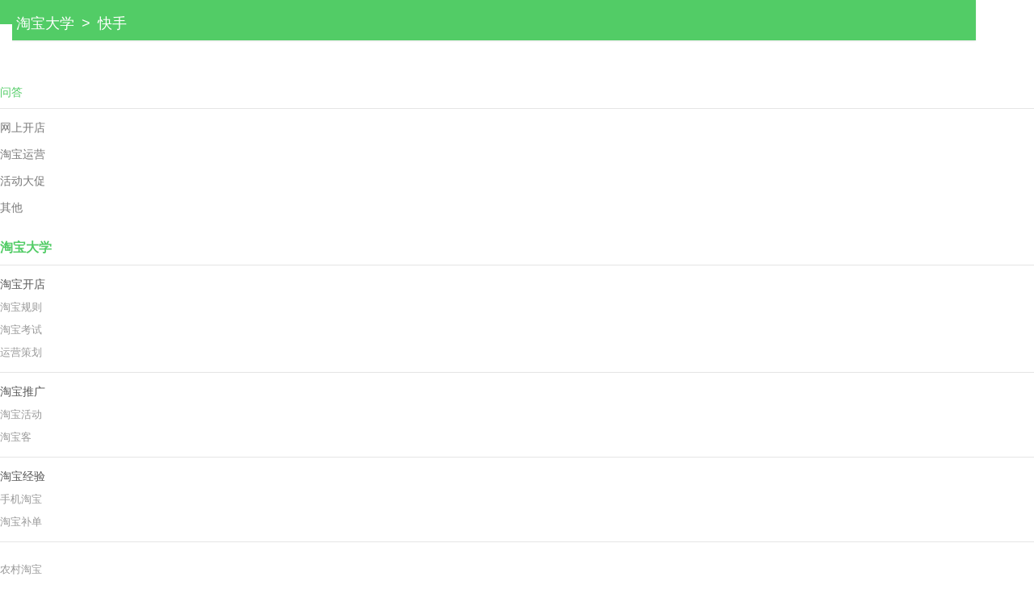

--- FILE ---
content_type: text/html; charset=utf-8
request_url: https://m.kaitao.cn/article/20230309134459.htm
body_size: 9081
content:
<!DOCTYPE html> <html mip lang="en"> <head> <meta charset="UTF-8"> <meta name="viewport" content="width=device-width, initial-scale=1, maximum-scale=1.0, minimum-scale=1.0, user-scalable=no"> <meta http-equiv="X-UA-Compatible" content="ie=edge"> <link rel="canonical" href="https://www.kaitao.cn/article/20230309134459.htm"> <meta http-equiv="Cache-Control" content="no-transform" /> <link rel="stylesheet" type="text/css" href="https://www-mipengine-org.mipcdn.com/static/v1/mip.css"> <title>快手平台奖励流量管理工具如何使用？流量奖励分为哪几种？-开淘网</title> <meta name="keywords" content="快手平台奖励流量,快手平台奖励流量管理工具如何使用,快手平台流量奖励分为哪几种" /> <meta name="description" content="快手商家在参与平台内的各类活动后，有机会获得相应的平台奖励流量，商家可在直播前使用「奖励流量」为自己的直播计划进行推广，获得更多的曝光机会。下面我们一起来看看如何使用奖励流量管理工具。" /> <link rel="shortcut icon" href="https://wen.kaitao.cn/favicon.ico" /> <style mip-custom>
    /* reset start 222*/
    body,div,dl,dt,dd,ul,ol,li,h1,h4,h6,form,input,button,textarea,p,th,td { margin:0; padding:0; }
    body { 
        ackground:#fff; color:#555; font-size:14px; 
        /*font-family: Verdana, Arial, Helvetica, sans-serif; */
        font-family: TrebuchetMS, Rotobo, "Microsoft YaHei", sans-serif;
    }
    td,th { font-size:14px; }
    h1, h4, h6 { font-weight:normal; font-size:100%; }
    i, em, strong,{ font-style:normal; font-weight:normal;}
    a { color:#555; text-decoration:none; }
    img { border:none; }
    ol,ul,li { list-style:none; }
    input, textarea, select, button { font:14px Verdana,Helvetica,Arial,sans-serif; outline: none; border: 0;}
    table { border-collapse:collapse; }
    html {overflow-y: scroll;} 
    .clearfix:after {content: "."; display:block; height:0; clear:both; visibility: hidden;}
    /* reset end */

    /* header start */
    .index-header {display: flex; height: 50px; justify-content: space-between; align-items: center; padding: 0 15px;border-bottom: 0; background-color: #52CC66; box-shadow: 0 1px 2px rgba(0, 0, 0, .1);}
    .index-header .header-l {display: flex;}
    .index-header .home-tag {margin-right: 5px;}
    .index-header .header-nav a, .index-header .header-nav span {font-size: 18px; color: #fff; line-height: 1em;}
    .header-nav{margin-top: 7px}
    /* header end */
    
    /* 侧边滑出导航栏 start*/
    .mobliePhone-search {margin:15px 0 0 0; position:relative;}
    .mobliePhone-search input{display:block; width:100%; height:30px; font-size:14px; opacity:.8; outline:none; border:none; padding:0 0 0 20px;}
    .mobliePhone-search input::-webkit-input-placeholder{color:#3A3E46; font-size:14px; opacity:.4;}
    .mobliePhone-search img{opacity:.4;}
    .mobliePhone-search .mip-element {position:absolute; top:0; left:0; z-index:1}
    .mip-nav-wrapper #bs-navbar .navbar-nav li a {text-align: left; font-size: 14px; opacity: .8; color: #3A3E46;}
    .mobliePhone-taobao-ul li {padding:15px 0; border-bottom:1px solid rgba(0,0,0,.1);}
    .mobliePhone-taobao-ul li span a {margin-top: 10px;}
    .kaitao-link-ul{display: flex; flex-flow: row wrap; padding: 0 0 0 0px;}
    .kaitao-link-ul>li:nth-child(-n+3) {margin: 0 0 0 0;}
    .kaitao-link-ul>li {flex: 0 0 33.3%;margin: 8px 0 0 0;}
    .mobliePhone-nav-list{margin:40px 0 0;}
    .mobliePhone-wenda-dl>dt{font-weight:normal; color:#52CC66; border-bottom:1px solid rgba(0,0,0,.1); padding-bottom:10px;}
    .mobliePhone-wenda-dl>dd{margin:15px 0 0 0;}
    .mobliePhone-wenda-dl>dd>a{display:block; font-size:14px; opacity:.8;}
    .mobliePhone-taobao{margin:30px 0 0 0;}
    .mobliePhone-taobao>h5{margin:0; color:#52CC66; font-size: 16px; padding:0 0 10px 0; border-bottom:1px solid rgba(0,0,0,.1);}
    .mobliePhone-taobao-ul>li>a{display:block; font-size:14px;}
    .mobliePhone-taobao-ul>li>span{display:block;}
    .mobliePhone-taobao-ul>li>span>a{display:block; font-size:13px; opacity:.6; margin:10px 0 0 0;} 
    .mobliePhone-taobao-ul>li:nth-last-of-type(1){border-bottom:1px solid rgba(0,0,0,.1);}
    .mobliePhone-about-kaitao{margin:30px 0;} .mobliePhone-about-kaitao>.kaitao-link-ul{padding-left:0;}
    .mobliePhone-about-kaitao>p{font-size:13px; opacity:.4; margin:8px 0 0 0; text-align: center;}
    mip-sidebar{background-color: #fff;}
    #sidebar{padding: 20px 15px;}
    /* 侧边滑出导航栏 end*/
    
    /* 主体部分 start */
    .wrap-box {padding-top: 0px;}
    .article-caption {font-size: 24px; color: rgba(20, 23, 26, 1); padding: 0 15px; font-weight: 400; margin-bottom: 10px;}
    .article-info {padding: 0 15px;}
    .article-info .main {padding: 10px 0; border-bottom: 1px solid rgba(0, 0, 0, .1);display: flex;}
    .article-info  p {font-size: 13px; color: rgba(58, 62, 70, .4);}
    .article-info .article-time {margin-right: 16px;}
    .pic-ad-box1{box-shadow: 0px 3px 3px #eee;margin:0px; }
    .pic-ad-box {background: #fff;max-width: 100%;text-align: center;}
    .pic-ad-box1 .ad-desc {width: 50%; height: 100%; position: absolute; right: 5%; bottom: 0;}
    .pic-ad-box1 .ad-desc h4 {color: #438ad1; }
    .pic-ad-box1 .ad-desc p {width: 100%; background-color: #438ad1; color: #fff;}
    .pic-ad-box mip-img img {width: 100%;}
    .word-ad-box {margin: 0 15px 0px; background-color: #F5F5F5; padding: 3px 0;}
    .word-ad-box p {font-size: 14px; line-height: 21px; color: #f00; padding: 0 15px; text-align: center;}
    .article-box p {
        padding: 0 15px; 
        margin-bottom: 20px; 
        font-size: 18px; 
        line-height: 28px;
        text-align: justify;
        /* font-weight: lighter; */
        color: rgba(20, 23, 26, 1);
        
    }
    .article-box p>a {color: #52CCAD;}
    .article-box p img {width: 100%; height: auto; border-radius: 2px; box-shadow: 0 20px 99px rgba(0, 0, 0, .05);}
    .article-box .source {font-size: 14px;}
    .article-box .source a {color: #3AA3D2; font-size: 14px;}
    .recommend-article {padding: 0 15px;}
    .recommend-article .content-list {margin-bottom: 40px;}
    .recommend-article .content-caption {font-size: 14px; color: rgba(20, 23, 26, .4); margin-bottom: 10px;}
    .recommend-article .content-list .content-item {width: 100%; height: 120px; display: flex; box-sizing: border-box; padding: 20px 0; border-bottom: 1px solid rgba(0, 0, 0, .1);}
    .recommend-article .content-list .content-item:first-child {padding-top: 0; height: 100px;}
    .recommend-article .content-item mip-img {margin: 0 15px 0 0;}
    .recommend-article .content-item img {border-radius: 2px; width: 100%; height: 100%;}
    .recommend-article .content-item .content-info {flex: 1; display: flex; flex-direction: column; justify-content: space-between;}
    .recommend-article .content-info .desc {font-size: 16px; color: #3A3E46; line-height: 22px; display: -webkit-box; -webkit-box-orient: vertical; -webkit-line-clamp: 2; overflow: hidden; text-overflow: ellipsis;}
    .recommend-article .content-info .info {height:16px; line-height: 16px; margin-top: 2px; display: flex; font-size: 12px; color: hsla(220, 17%, 27%, .6);}
    .recommend-article .content-info .info p {flex: 1; text-align: right; padding-right: 10px;}
    /* 主体部分 end */
    /* 回到顶部 start */
    .bg-body-fff mip-gototop.gototop {background:url("https://wen.kaitao.cn/public/wenda/images/back-to-top.png") #fff no-repeat center; width: 30px; height: 30px; border: 0; border-radius: 15px; box-shadow: 0 1px 2px rgba(0,0,0,.1);}
    /* 回到顶部 end */
    .kaitao-word.active{position:static;margin:40px 0 30px 0; text-align: center;}
    .kaitao-word>span{font-size:13px;opacity:.4;}

    /* 弹窗 start */
    #wx_mask {width: 100%; height: 100%;}
    #wx_mask .mip-fill-content {display: flex; justify-content: center; align-items: center;}
    .wx-mask-main {width: 270px; height: 334px; display: flex; flex-direction: column; align-items: center; border-radius: 5px; background-color: #FFF;}
    .wx-mask-main img {border-radius: 5px 5px 0 0;}
    .wx-mask-main h4 {margin-top: 70px; font-size: 16px; font-weight: 600; line-height: 25px; color: rgba(0, 0, 0, .8);}
    .wx-mask-main span {font-size: 14px; color: rgba(0, 0, 0, .8);}
    .wx-mask-main i {margin-top: 55px; font-size: 14px; color: #52CC66;}
    /* 弹窗 end */

     /*评论列表*/
        .comment-list {
            background: #f3f3f3;
            padding: 20px 0;
        }
        .comment-item {
            position: relative;
            padding: 20px 20px 20px 65px;
            background-color: #fff;
        }
        .comment-item + .comment-item {
            /*margin-top: 20px;*/
        }
        .comment-item .logo {
            position: absolute;
            top: 20px;
            left: 20px;
            width: 32px;
            height: 32px;
        }
        .comment-item .comment-main {
            border: 1px solid #dedede;
        }
        .comment-item .comment-main .hd {
            position: relative;
            font-size: 13px;
            color: #999;
            padding: 10px 15px;
            background-color: #f8f8f8;
            border-bottom: 1px solid #eee;
        }
        .comment-item .comment-main .hd:before {
            position: absolute;
            top: 10px;
            left: -6px;
            z-index: 1;
            content: " ";
            width: 8px;
            height: 8px;
            background-color: #f8f8f8;
            border-width: 1px;
            border-style: solid;
            border-color: transparent transparent #e2e2e2 #e2e2e2;
            transform: rotate(45deg);
            bor-sizing: border-box;
        }
        .comment-item .comment-main .hd a {
            font-weight: bold;
            margin-right: 5px;
        }
        .comment-item .comment-main .hd .time {
            margin-left: 4px;
        }
        .comment-item .comment-main .bd {
            padding: 15px;
            overflow: hidden;
            line-height: 25px;
            color: #333;
            background-color: #fff;
            font-size: 16px;
        }
        /*发表评论*/
        .comment-pub {
            padding: 20px 0;
            overflow: hidden;
        }
        .comment-pub .text-box {
            display: block;
            width: 100%;
            padding: 10px 12px;
        }
        .comment-pub .name {
            float: left;
            width: 120px;
            height: 30px;
            font-size: 14px;
            color: #333;
            padding: 0 10px;
            margin-left: 15px;
            box-sizing: border-box;
        }
        .comment-pub .btn {
            float: right;
            width: 100px;
            margin-right: 15px;
            padding: 0;
            height: 30px;
            font-size: 14px;
            color: #fff;
            background-color: #00b27f;
            border: none;
            box-sizing: border-box;
        }
        .word-ad a{color: #4dc47d}
       /* .wrap-box{margin-top: 50px}*/
        #index-header{top: 0px;width: 92%;z-index: 999;}

        /* 侧边广告 */
        .mip-layout-container {position: static;}
        .fixedad {background: url('') no-repeat;background-size:100% 100%; background-size: 100% auto; height: 90px; position: fixed; width: 90px; bottom: 40%; right: 0px;}
        .mobile_ad {position: fixed; top: 10%; left: 0px; text-align: center; z-index: 999; width: 100%;}
        .mip-accordion-content {padding: 20px 10px; line-height: 25px; color: #fff; font-size: 16px;}
        .mobile_ad mip-img {width: 60%; margin: auto; height: auto;}
        .mobile_ad img {width: 80%;}
        .mobile_ad p {position: absolute; width: 100%; bottom: 16%; font-size: 14px; color: #7e4914; margin: 0px; line-height: 16px;}
        .mobile_ad .red {color: red;}
        mip-accordion .mip-accordion-content[aria-expanded="open"] {display: block !important;}
        mip-accordion section[expanded="open"] .fixedad {display: block; position: fixed;left: 32%; bottom: 29%; height: 60px; width: 40%; background: none; border: none; z-index: 1000;}
        mip-img img.mip-fill-content {max-width: 100%; min-width: 0; width: auto;height: auto;}
        .top_slide{margin-top:20px}
        .word-ad{font-size: 12px}
        .article-box{padding:5px;}
        ul{padding-left: 0px}
		.morebn{
			border: 1px solid #4dc47d;
			border-radius: 15px;
			margin-top: 20px;
			display: block;
			padding: 6px 0px;
			text-align: center;
			width: 200px;
			margin: 0 auto;
			font-size: 12px;
			color: #4dc47d
		} 
		.article-box a{word-break: break-all;}
		.pic-ad-box2{margin-top:10px}
	.more{margin-top:20px}

    /* 底部咨询 start */
    .bottom-consult {border:1px solid #CD5555;position: fixed;box-sizing: border-box; bottom: 0; left: 0;padding: 0 15px 0 10px; background-color: #fff; height: 50px; width: 100%; display: flex;align-items: center;box-shadow: 0 -1px rgba(0, 0, 0, .08);}
    .bottom-consult mip-img {flex:0 0 36px; height: 36px; border-radius: 50%; margin-right: 10px;}
    .bottom-consult .desc {flex: 1;}
    .bottom-consult .desc p:first-child {font-size: 14px; color: #3A3E46; line-height: 1em; margin-bottom: 6px;}
    .bottom-consult .desc p:nth-child(2) {font-size: 12px; color: #3A3E46; line-height: 1em;}
   /* .bottom-consult .consult-btn {flex: 0 0 72px; height: 30px; background: url("https://www.kaitao.cn/public/aimages/consult-btn.png") no-repeat center / cover;}*/
    .consult-btn {
        position: fixed;
        box-sizing: border-box;
        bottom: 160px;
        right: 10px;
        /* width: 50px; */
        height: 35px;
        padding: 5px;
        line-height: 26px;
        background: #4dc47d;
        color: #fff;
      }

    /* 底部咨询 end */
  </style> </head> <body class="bg-body-fff"> <!-- 头部 start --> <header class="index-header" id="index-header"> <div class="header-l"> <a href="/" class="home-tag"> <mip-img
          width="30"
          height="30"
          src="/public/aimages/home.png"
          class="home-logo"> </mip-img> </a> <div class="header-nav"> <a href="/">淘宝大学</a> <span>&nbsp;>&nbsp;</span> <a href="https://m.kaitao.cn/kuaishou.htm">快手</a> </div> </div> <mip-img 
      width="30"
      height="30"
      class="header-menu"
      src="/public/aimages/menu.png"
      alt="隐藏菜单"
      on="tap:sidebar.open"> </mip-img> </header> <!-- 侧滑导航 start --> <mip-sidebar 
    id="sidebar"
    side="right"
    layout="nodisplay"
    class="mip-hidden"> <!-- 移动端nav列表start --> <div class="mobliePhone-nav" width="device-width"> <!--       <div class="mobliePhone-search"> <mip-form method="get" url="http://s.kaitao.cn/cse/search?s=15491038084637784056&q="> <input type="text" name="searchcontent" placeholder="搜索"> <input type="submit" class="submit-btn"> </mip-form> <mip-img 
          width="20"
          height="20"
          class="nav-search"
          src="/public/aimages/search@2x20.png"
          alt="nav-search"
          > </mip-img> </div> --> <div class="mobliePhone-nav-list"> <!--问答一级菜单  --> <dl class="mobliePhone-wenda-dl"> <dt>问答</dt> <dd><a href="https://wen.kaitao.cn/category/2.html">网上开店</a></dd> <dd><a href="https://wen.kaitao.cn/category/3.html">淘宝运营</a></dd> <dd><a href="https://wen.kaitao.cn/category/4.html">活动大促</a></dd> <dd><a href="https://wen.kaitao.cn/category/1.html">其他</a></dd> </dl> <!-- 淘宝大学二级菜单 --> <div class="mobliePhone-taobao"> <h5>淘宝大学</h5> <ul class="mobliePhone-taobao-ul"> <!--                <li> <a href="http://www.kaitao.cn/taobaozixun">淘宝资讯</a> </li> --> <li> <a href="https://www.kaitao.cn/kaidianzhidao">淘宝开店</a> <span> <a href="https://www.kaitao.cn/guize">淘宝规则</a> <a href="https://www.kaitao.cn/taobaokaoshi">淘宝考试</a> <a href="https://www.kaitao.cn/taobaoyunying">运营策划</a> </span> </li> <li> <a href="https://www.kaitao.cn/taobaotuiguang">淘宝推广</a> <span > <a href="https://www.kaitao.cn/taobaohuodong">淘宝活动</a> <a href="https://www.kaitao.cn/taoketuiguang">淘宝客</a> </span> </li> <li> <a href="https://www.kaitao.cn/taobaojingyan">淘宝经验</a> <span > <a href="https://www.kaitao.cn/shoutao">手机淘宝</a> <a href="https://www.kaitao.cn/shuadan">淘宝补单</a> </span> </li> <li> <!--  <a href="javascript:void(0)">特色市场</a> --> <span > <a href="https://www.kaitao.cn/nongcuntaobao">农村淘宝</a> <a href="https://www.kaitao.cn/aliexpress">速卖通</a> <a href="https://www.kaitao.cn/jd">京东商城</a> <a href="https://www.kaitao.cn/pinduoduo">拼多多</a> <a href="https://www.kaitao.cn/weixin">微信教程</a> </span> </li> </ul> </div> <div class="mobliePhone-about-kaitao"> <ul class="kaitao-link-ul"> <li><a href="https://www.kaitao.cn/aboutus.html">关于开淘</a></li> <li><a href="https://www.kaitao.cn/contact.html">联系我们</a></li> <li><a href="https://www.kaitao.cn/cooperate.html">商务合作</a></li> </ul> <p>©Copyright ©2007-2017 www.kaitao.cn (开淘网) All Rights Reserved</p> </div> </div> </div> </mip-sidebar> <!-- 侧滑导航 end --> <!-- 主体部分 start --> <section class="wrap-box"> <!--<li style="margin-top: 8px;margin-bottom: 8px"> <a href="https://m.kaitao.cn/article/20231027161857.htm" target="_blank" rel="nofollow"> <img src="https://www.kaitao.cn/data/upload/64f196b8a0678.png" width="860"></a> </li>--> <li style="margin-top: 8px;margin-bottom: 8px"> <a href="http://liuliang.zhushou789.store" target="_blank" rel="nofollow"> <img src="https://www.kaitao.cn/data/upload/mbanner6.jpg" width="860"></a> </li> <h2 class='article-caption '>快手平台奖励流量管理工具如何使用？流量奖励分为哪几种？</h2> <li style="margin-bottom: 8px"> <a href="https://m.kaitao.cn/article/20231027160037.htm" target="_blank" rel="nofollow"> <img src="https://www.kaitao.cn/data/upload/20231115120126.png" width="860"></a> </li> <div class="article-info"> <div class="main"> <p class="article-time"><span>2023-03-09 13:41:04</span></p> <!--   <p><span class="read-count">1863</span>人阅读</p> --> </div> </div> <div class="article-box" style='color:#3A3E46;'> <p><a href="https://www.kaitao.cn/article/20230228155556.htm" target="_blank">快手商家</a>在参与平台内的各类活动后，有机会获得相应的平台奖励流量，商家可在直播前使用「<a href="https://www.kaitao.cn/article/20230301151548.htm" target="_blank">奖励流量</a>」为自己的直播计划进行推广，获得更多的曝光机会。下面我们一起来看看如何使用奖励流量管理工具。</p><p ><mip-img popup  src="https://www.kaitao.cn/data/upload/ueditor/20230309/6409722a2bf74.png" title="快手平台奖励流量管理工具如何使用" alt="快手平台奖励流量管理工具如何使用"     border="0" vspace="0" /></p><p>一，快手平台奖励流量管理工具如何使用?</p><p>查看奖励流量(自主配置)</p><p>1，直接在首页点击「明细」按钮，查看相应的奖励流量获得情况，以及历史使用记录。</p><p>2，使用奖励流量(自主配置)</p><p>(1)配置</p><p>当您需要对直播计划配置相应的奖励流量，您可以：</p><p>在首页点击「去使用」按钮，甩手了解到，参照下方图示，根据已有奖励流量，设置相应的曝光次数。</p><p>(2)修改或取消</p><p>如果您需要对已经配置的曝光次数进行修改，您可以：</p><p>在首页点击「去使用」按钮，点击「待开播」分栏，参照下方图示，调整或取消本次曝光计划。</p><p>(3)复盘奖励流量效果</p><p>在直播结束后，您可查看奖励流量的执行效果以及相应收益，您可以：自主配置的奖励流量</p><p>在首页，点击「去使用」按钮，并点击「已推广」分栏，查看直播计划中，曝光流量的执行效果，总结奖励流量的使用经验，提升使用效率。</p><p>2自主配置+平台自动助推的奖励流量</p><p>通过以下方式，您可以查看自主配置+平台自动助推的奖励流量，对您的直播计划产生的效果。</p><p>您可以在首页，按照「时间」或「平台流量扶持计划」两个维度，查看奖励流量带来的效果，如</p><p>新增观看人数、新增粉丝数、新增订单数、新增销售金额的影响及效果。</p><p>快手平台奖励流量管理工具使用指南如上所述，学会怎么操作的商家赶紧去使用这个快手营销工具吧。</p><p>二，流量奖励分为哪几种?</p><p>【自主配置的奖励流量】对于这部分的奖励流量，您可在该工具页面内自行根据已有的直播计划进行配置，若不配置，这部分奖励流量将不会产生作用。一般而言，这部分的奖励流量的使用，不能超过与之绑定的直播计划GMV的20%。该部分奖励流量存在有效期的限制。</p><p>【平台自动助推的奖励流量】平台会依据您参与的流量扶持计划，以及您的直播表现提供相应的奖励流量，您无需自行配置。</p><p>推荐阅读：</p><p><a href="https://www.kaitao.cn/article/20230226125843.htm" target="_blank">快手主播靠什么去赚钱?获取收益的方式有哪些</a></p><p><a href="https://www.kaitao.cn/article/20230227134524.htm" target="_blank">快手直播宣布推出“超级新生代”主播激励计划</a></p><p><a href="https://www.kaitao.cn/article/20230227163728.htm" target="_blank">快手直播多久能涨粉丝?如何操作?</a></p> <!--百度关键词添加--> <a class="morebn more" href="https://m.baidu.com/s?word=快手平台奖励流量+site:m.kaitao.cn" target="_blank" rel="nofollow"> &gt;&gt; 查看更多相似文章 </a> <!--百度关键词添加end--> <!--<div class="pic-ad-box pic-ad-box2" style="margin-bottom: 15px"> <a href="https://m.kaitao.cn/article/20220502095203.htm" target="_blank" rel="nofollow"> <mip-img
                        src="https://adapistatic.kaitao.cn/o_1fn3jimin1cl2149th8t19bkev89.png"> </mip-img> </a> </div>--> <!-- <div class="pic-ad-box pic-ad-box2" style="margin-bottom: 15px"> <a href="https://www.qdy.com?channel=250305" target="_blank" rel="nofollow"> <mip-img
                        src="https://www.kaitao.cn/data/upload/6789fed2d5a10.png"> </mip-img> </a> </div>--> <!-- <div class="pic-ad-box pic-ad-box2" style="margin-bottom: 15px"> <a href="https://m.kaitao.cn/article/20241203161640.htm" target="_blank" rel="nofollow"> <mip-img
                        src="https://www.kaitao.cn/data/upload/douyin.png"> </mip-img> </a> </div>--> <!--<div class="pic-ad-box pic-ad-box2" style="margin-bottom: 15px"> <a href="https://pdd.taopinjia.com/" target="_blank" rel="nofollow"> <mip-img
                        src="https://www.kaitao.cn/data/upload/pdd.png"> </mip-img> </a> </div>--> <div class="pic-ad-box pic-ad-box2" style="margin-bottom: 15px"> <a href="http://liuliang.zhushou789.store" target="_blank" rel="nofollow"> <mip-img
                        src="https://www.kaitao.cn/data/upload/llzs07.png"> </mip-img> </a> </div> <!-- --> </div> <div class="recommend-article"> <h4 class="content-caption">推荐阅读</h4> <ul class="content-list"> <!--  <li class="content-item"> <mip-img width="100" height="75" src="https://www.kaitao.cn/data/upload/ueditor/20241203/674ebe171669a.jpg" class="phone-logo mip-element mip-layout-fixed mip-layout-size-defined mip-img-loaded" style="width: 100px; height: 75px;"> <img class="mip-fill-content mip-replaced-content" src="https://www.kaitao.cn/data/upload/ueditor/20241203/674ebe171669a.jpg"></mip-img> <a href="/article/20241203161640.htm" class="content-info"> <p class="desc">抖店怎么运营提升产品销量和店铺评分？</p> <div class="info"> <span class="browse">5639</span>
              人阅读&nbsp;&nbsp;&nbsp;&nbsp;
                </div> </a> </li>--> <li class="content-item"> <mip-img width="100" height="75" src="https://www.kaitao.cn/data/upload/ueditor/20240729/66a7634e41419.jpg" class="phone-logo mip-element mip-layout-fixed mip-layout-size-defined mip-img-loaded" style="width: 100px; height: 75px;"> <img class="mip-fill-content mip-replaced-content" src="https://www.kaitao.cn/data/upload/ueditor/20240729/66a7634e41419.jpg"></mip-img> <a href="/article/20230918140951.htm" class="content-info"> <p class="desc">淘宝seo优化一般包括哪些内容？淘宝seo具体优化方法</p> <div class="info"> <span class="browse">5685</span>
              人阅读&nbsp;&nbsp;&nbsp;&nbsp;

              <!--<span class="answer">2023-11-15 11:14:20</span>--> </div> </a> </li> <li class="content-item"> <mip-img width="100" height="75" src="https://www.kaitao.cn/data/upload/ueditor/20231027/653b71879ccec.png" class="phone-logo mip-element mip-layout-fixed mip-layout-size-defined mip-img-loaded" style="width: 100px; height: 75px;"> <img class="mip-fill-content mip-replaced-content" src="https://www.kaitao.cn/data/upload/ueditor/20231027/653b71879ccec.png"></mip-img> <a href="/article/20231027161537.htm" class="content-info"> <p class="desc">老卖家实战分享拼多多从零到日销几千单的操作全流程</p> <div class="info"> <span class="browse">9055</span>
              人阅读&nbsp;&nbsp;&nbsp;&nbsp;

              <!--<span class="answer">2023-11-15 11:14:20</span>--> </div> </a> </li> <li class="content-item"> <mip-img
          width="100"
          height="75"
          src="https://www.kaitao.cn/data/upload/ueditor/20230421/6442340fe2eba.png"
          class="phone-logo"> </mip-img> <a href="/article/20251013212621.htm" class="content-info"> <p class="desc">闲鱼拍卖卖家不想卖了怎么处理？闲鱼拍卖卖家不想卖了可以不卖嘛</p> <div class="info"> <span class="browse">10660</span>
              人阅读&nbsp;&nbsp;&nbsp;&nbsp;
              
              <!--<span class="answer">2025-10-13 21:26:20</span>--> </div> </a> </li> <li class="content-item"> <mip-img
          width="100"
          height="75"
          src="https://www.kaitao.cn/data/upload/ueditor/20230421/644251a5412cc.jpg"
          class="phone-logo"> </mip-img> <a href="/article/20251013212421.htm" class="content-info"> <p class="desc">闲鱼同一个手机号注销可再注册吗？闲鱼号注销后手机可以重新注册吗</p> <div class="info"> <span class="browse">11664</span>
              人阅读&nbsp;&nbsp;&nbsp;&nbsp;
              
              <!--<span class="answer">2025-10-13 21:24:20</span>--> </div> </a> </li> <li class="content-item"> <mip-img
          width="100"
          height="75"
          src="https://www.kaitao.cn/data/upload/ueditor/20230422/6443505c21cd6.jpg"
          class="phone-logo"> </mip-img> <a href="/article/20251013212221.htm" class="content-info"> <p class="desc">闲鱼下单了可以不要吗？闲鱼下单之后可以退款吗</p> <div class="info"> <span class="browse">12674</span>
              人阅读&nbsp;&nbsp;&nbsp;&nbsp;
              
              <!--<span class="answer">2025-10-13 21:22:20</span>--> </div> </a> </li> <li class="content-item"> <mip-img
          width="100"
          height="75"
          src="https://www.kaitao.cn/data/upload/ueditor/20230421/644247554772a.jpg"
          class="phone-logo"> </mip-img> <a href="/article/20251013212021.htm" class="content-info"> <p class="desc">速卖通违规产品申诉？速卖通违规产品申诉怎么写</p> <div class="info"> <span class="browse">10398</span>
              人阅读&nbsp;&nbsp;&nbsp;&nbsp;
              
              <!--<span class="answer">2025-10-13 21:20:20</span>--> </div> </a> </li> </ul> </div> </section> <!-- 分享弹窗 start  --> <!-- 分享弹窗 end  --> <!--评论 begin--> <!-- 主体部分 end --> <div class="kaitao-word active"> <!--<script src='//spl.ztvx8.com/kaitao.js'></script>--> <span>©Copyright ©2007-2016 www.kaitao.cn (开淘网) All Rights Reserved</span> </div> <!-- 指向窗口顶端 --> <mip-fixed type="gototop"> <mip-gototop threshold="300" class="gototop"></mip-gototop> </mip-fixed> <script src="https://www-mipengine-org.mipcdn.com/static/v1/mip-stats-baidu/mip-stats-baidu.js"></script> <mip-stats-baidu token="eddfcdbaa759d8748e58e313f1320e8f"></mip-stats-baidu> <script src="https://c.mipcdn.com/static/v1/mip-stats-baidu/mip-stats-baidu.js"></script> <script src="https://www-mipengine-org.mipcdn.com/static/v1/mip.js"></script> <script src="https://www-mipengine-org.mipcdn.com/static/v1/mip-gototop/mip-gototop.js"></script> <script src="https://www-mipengine-org.mipcdn.com/static/v1/mip-sidebar/mip-sidebar.js"></script> <script src="https://www-mipengine-org.mipcdn.com/static/v1/mip-accordion/mip-accordion.js"></script> <script src="https://www-mipengine-org.mipcdn.com/static/v1/mip-showmore/mip-showmore.js"></script> <script src="https://www-mipengine-org.mipcdn.com/static/v1/mip-lightbox/mip-lightbox.js"></script> <script src="https://www-mipengine-org.mipcdn.com/static/v1/mip-share/mip-share.js"></script> <!--mip 运行环境--> <!--<script src="https://www-mipengine-org.mipcdn.com/static/mipmain-v1.1.2.js"></script>--> <!--折叠面板组件 代码--> <script src="https://www-mipengine-org.mipcdn.com/static/v1.2/mip-accordion.js"></script> <!--悬浮布局组件 代码--> <script src="https://www-mipengine-org.mipcdn.com/static/v1.4/mip-ad.js"></script> <!--广告组件 代码--> <script src="https://www-mipengine-org.mipcdn.com/static/v1.4/mip-ad.js"></script> <!--表单提交 代码--> <script src="https://www-mipengine-org.mipcdn.com/static/v1.2/mip-form.js"></script> <script src="https://www-mipengine-org.mipcdn.com/static/v1/mip-lightbox/mip-lightbox.js"></script> <script src="https://www-mipengine-org.mipcdn.com/static/v1/mip-accordion/mip-accordion.js"></script> <mip-cambrian site-id="1575326998384239"></mip-cambrian> <script src="https://www-mipengine-org.mipcdn.com/extensions/platform/v1/mip-cambrian/mip-cambrian.js"></script> <script type="application/ld+json">
    {
        "@context": "https://ziyuan.baidu.com/contexts/cambrian.jsonld",
        "@id": "https://m.kaitao.cn/article/20230309134459.htm",
        "appid": "1575326998384239",
        "title": "快手平台奖励流量管理工具如何使用？流量奖励分为哪几种？",
        "images": [
            "https://www.kaitao.cn/data/upload/ueditor/20230309/6409722a2bf74.png"
            ],
        "description": "快手商家在参与平台内的各类活动后，有机会获得相应的平台奖励流量，商家可在直播前使用「奖励流量」为自己的直播计划进行推广，获得更多的曝光机会。下面我们一起来看看如何使用奖励流量管理工具。",
        "pubDate": "2023-03-09T13:41:04"
    }
</script> </body> </html>

--- FILE ---
content_type: application/x-javascript
request_url: https://www-mipengine-org.mipcdn.com/static/v1.2/mip-accordion.js
body_size: 726
content:
define("mip-accordion/mip-accordion",["require","customElement","zepto"],function(e){function t(e){var t=this,n="MIP-"+e+"-"+c,i=a(n);for(var o in i){var s=i[o];if(s){var d=r("#"+o,t);d.attr("aria-expanded","open"),d.parents("section").attr("expanded","open")}}}function n(e){var t=r(e);t.on("click",".mip-accordion-header",function(){var t=r(this).attr("aria-controls"),n=r("#"+t),a=n.attr("aria-expanded");if("open"===a)n.attr("aria-expanded","close"),r(this).parents("section").removeAttr("expanded"),i(e,t,!1);else n.attr("aria-expanded","open"),r(this).parents("section").attr("expanded","open"),i(e,t,!0)})}function i(e,t,n){var i="MIP-"+e.getAttribute("sessions-key")+"-"+c,o=a(i);o[t]=n,sessionStorage[i]=JSON.stringify(o)}function a(e){var t=sessionStorage[e];return t?JSON.parse(t):{}}var o=e("customElement").create(),r=e("zepto"),c=location.href;return o.prototype.build=function(){var e=this,o=this.element;if(this.type_=r(o).attr("type")||"automatic",this.sections_=r(o).find("section"),this.id_=r(o).attr("sessions-key"),this.element.setAttribute("role","tablist"),this.currentState_=a.call(this),this.sections_.map(function(t,n){const a=r(n.children.item(0)),c=a.next();a.addClass("mip-accordion-header"),c.addClass("mip-accordion-content");var s=c.attr("id");if(!s)s="MIP_"+e.id_+"_content_"+t,c.attr({id:s});if(e.currentState_[s])n.attr("expanded","");else if(0==e.currentState_[s])n.removeAttribute("expanded");if("manual"===e.type_&&n.hasAttribute("expanded"))c.attr("aria-expanded","open"),i(o,r(o).attr("aria-controls"),!0);else if("automatic"===e.type_)c.attr("aria-expanded",n.hasAttribute("expanded").toString());a.attr("aria-controls",s)}),"automatic"===e.type_)t.call(o,this.id_);n(o)},o}),define("mip-accordion",["mip-accordion/mip-accordion"],function(e){return e}),function(){function e(e,t){e.registerMipElement("mip-accordion",t,'.mip-accordion-content{display:none !important}.mip-accordion-content[aria-expanded="open"]{display:block !important}mip-accordion section[expanded=open] .show-more{display:none !important}mip-accordion section .show-more{display:block}mip-accordion section .show-less{display:none}mip-accordion section[expanded=open] .show-less{display:block}')}if(window.MIP)require(["mip-accordion"],function(t){e(window.MIP,t)});else require(["mip","mip-accordion"],e)}();

--- FILE ---
content_type: application/x-javascript
request_url: https://www-mipengine-org.mipcdn.com/static/v1.4/mip-ad.js
body_size: 2832
content:
define("extensions/ads/1.4/mip-ad-comm",["require","zepto"],function(t){function e(t,e){var i=r(t),n=t.getAttribute("href"),a=t.getAttribute("src"),o=i.data("size").trim().split(" "),d=(o[1]/o[0]*100).toFixed(2),c=['<div class="mip-ad-bannerbox" style="padding-bottom:'+d+'%;">','    <img src="'+a+'">',"</div>"].join(""),p=document.createElement("a");p.setAttribute("href",n),p.classList.add("c-urljump"),p.innerHTML=c,i.append(p),e.applyFillContent(p,!0)}function i(t,e){var i=r(t),n=t.getAttribute("href"),a=i.data("title"),o=['<div class="mip-ad-row">','    <div class="c-span12 c-line-clamp2">',"        "+a,"    </div>","</div>"].join(""),d=document.createElement("a");d.setAttribute("href",n),d.className+="c-blocka c-urljump mip-ad-box",d.innerHTML=o,i.append(d),e.applyFillContent(d,!0)}function n(t,e){var i=r(t),n=t.getAttribute("href"),a=t.getAttribute("src"),o=i.data("title"),d=i.data("size").trim().split(" "),c=(d[1]/d[0]*100).toFixed(2),p=['<div class="mip-ad-row">','    <div class="c-span4">','        <div class="c-img c-img-x" style="padding-bottom:'+c+'%;">','            <img src="'+a+'">',"        </div>","    </div>",'    <div class="c-span8 c-line-clamp2">',"        "+o,"    </div>","</div>"].join(""),s=document.createElement("a");s.setAttribute("href",n),s.className+="c-blocka c-urljump mip-ad-box",s.innerHTML=p,i.append(s),e.applyFillContent(s,!0)}function a(t,e){var i=r(t),n=t.getAttribute("href"),a=t.getAttribute("src").split(";"),d=i.data("txt")?i.data("txt").split(";"):[],c=i.data("ads")?i.data("ads").split(";"):[],p=i.data("title")||"",s=i.data("size").trim().split(" "),l=(s[1]/s[0]*100).toFixed(2),m=a.length<3?a.length:3,b="";if(m>=3){for(var u=0;m>u;u++)b+=['<div class="c-span4">','    <div class="mip-ad-imgbox">','        <div class="c-img c-img-x" style="padding-bottom:'+l+'%;">','            <img src="'+a[u]+'">',"        </div>","        "+o(c[u]," mip-ad-abs"),"    </div>",""+o(d[u],""),"</div>"].join("");var f=['<div class="mip-ad-row c-gap-bottom-small">','    <div class="c-span12 c-title">'+p+"</div>","</div>",'<div class="mip-ad-row">',"    "+b,"</div>"].join(""),x=document.createElement("a");x.setAttribute("href",n),x.className+="c-blocka c-urljump mip-ad-box",x.innerHTML=f,i.append(x),e.applyFillContent(x,!0)}}function o(t,e){return t?['<div class="c-line-clamp1'+e+'">',"    "+t,"</div>"].join(""):""}var r=t("zepto"),d=function(t,o){var r=t.getAttribute("tpl");switch(r){case"onlyImg":e(t,o);break;case"noneImg":i(t,o);break;case"oneImg":n(t,o);break;case"moreImg":a(t,o)}};return{render:d}}),define("extensions/ads/1.4/mip-ad-baidu",["require","zepto"],function(t){function e(){var t=document.getElementById(r);if(!t){var e=document.createElement("script");return e.src=o,e.id=r,document.body.appendChild(e),e}}function i(t,e,i,n){var a="_"+Math.random().toString(36).slice(2),o='<div style="" id="'+a+'"></div>';t.append(o),(window.slotbydup=window.slotbydup||[]).push({id:e,container:a,display:"inlay-fix",async:!0}),n&&(n.onload=function(){setTimeout(function(){var e=window.getComputedStyle(document.getElementById(a),null),i=e&&e.getPropertyValue("position")?e.getPropertyValue("position"):"";"fixed"==i&&t.append(document.getElementById(a))},100)}),i.applyFillContent(document.getElementById(a),!0)}function n(t){return"SCRIPT"==t.tagName&&t.getAttribute("type")&&"APPLICATION/JSON"==t.getAttribute("type").toUpperCase()}var a=t("zepto"),o="//dup.baidustatic.com/js/dm.js",r="MIP_DUP_JS",d=function(t,d){var c=a(t),p=t.getAttribute("cproid");if(p){var s=t.querySelector("script")||null;if(s&&n(s)){o="//cpro.baidustatic.com/cpro/ui/c.js",r="MIP_DUP_JS_EXT";var l=JSON.parse(s.textContent.toString());(window.cproArray=window.cproArray||[]).push({id:p}),(window.cproStyleApi=window.cproStyleApi||{})[p]=l}var m=e();s||i(c,p,d,m)}};return{render:d}}),define("extensions/ads/1.4/mip-ad-qwang",["require"],function(){function t(t,i){var n=t.getAttribute("cpro_psid"),a=t.getAttribute("cpro_pswidth")||"auto",o=t.getAttribute("cpro_psheight")||"230",r=['var cpro_psid ="'+n+'";','var cpro_pswidth ="'+a+'";','var cpro_psheight="'+o+'";'].join(""),d=document.createElement("script");d.innerHTML=r;var c=document.createElement("div");c.appendChild(d),t.appendChild(c),e(c,i)}function e(t,e){var i=document.getElementById("MIP_WEBADVISE_JS");if(!i){var n=document.createElement("script");n.src="//su.bdimg.com/static/dspui/js/um.js",n.id="WEBADVISEJS",document.body.appendChild(n),n.onload=function(){e.applyFillContent(t,!0)}}}return{render:t}}),define("extensions/ads/1.4/mip-baidu-wm-ext",["require"],function(){var t=function(t){var e=t,i=e.getAttribute("domain"),n=e.getAttribute("token");if(i&&n){var a=document.createElement("script");a.src=document.location.protocol+"//"+i+"/"+n+".js",document.body.appendChild(a)}else console.error("请输入正确的 domain 或者 token")};return{render:t}}),define("extensions/ads/1.4/mip-ad",["require","customElement"],function(t){function e(){var e=this,i=this.element,n=i;if(!i.isRender){i.isRender=!0;var a=i.getAttribute("type"),o="extensions/ads/1.4/mip-"+a;t([o],function(t){t.render(n,e)})}}var i=t("customElement").create();return i.prototype.init=function(){this.build=e},i}),require(["extensions/ads/1.4/mip-ad"],function(t){MIP.css.mipAd=".mip-ad-row{width:auto;display:-webkit-box;-webkit-box-orient:horizontal;-webkit-box-direction:normal;-webkit-box-pack:justify;-webkit-box-align:stretch;-webkit-box-lines:single;display:-webkit-flex;-webkit-flex-direction:row;-webkit-justify-content:space-between;-webkit-align-items:strecth;-webkit-align-content:flex-start;-webkit-flex-wrap:nowrap}.mip-ad-row{margin-right:-1.81818182%;margin-left:-1.81818182%}.mip-ad-row *{-webkit-box-sizing:border-box;box-sizing:border-box}.c-span1,.c-span2,.c-span3,.c-span4,.c-span5,.c-span6,.c-span7,.c-span8,.c-span9,.c-span10,.c-span11,.c-span12{position:relative;min-height:1px;padding-right:1.81818182%;padding-left:1.81818182%}.c-span1{width:8.33333333%;-webkit-box-flex:1;-webkit-flex:1 1 auto}.c-span2{width:16.66666667%;-webkit-box-flex:2;-webkit-flex:2 2 auto}.c-span3{width:25%;-webkit-box-flex:3;-webkit-flex:3 3 auto}.c-span4{width:33.33333333%;-webkit-box-flex:4;-webkit-flex:4 4 auto}.c-span5{width:41.66666667%;-webkit-box-flex:5;-webkit-flex:5 5 auto}.c-span6{width:50%;-webkit-box-flex:6;-webkit-flex:6 6 auto}.c-span7{width:58.33333333%;-webkit-box-flex:7;-webkit-flex:7 7 auto}.c-span8{width:66.66666667%;-webkit-box-flex:8;-webkit-flex:8 8 auto}.c-span9{width:75%;-webkit-box-flex:9;-webkit-flex:9 9 auto}.c-span10{width:83.33333333%;-webkit-box-flex:10;-webkit-flex:10 10 auto}.c-span11{width:91.66666667%;-webkit-box-flex:11;-webkit-flex:11 11 auto}.c-span12{width:100%;-webkit-box-flex:12;-webkit-flex:12 12 auto}.c-line-clamp1{display:block;overflow:hidden;text-overflow:ellipsis;white-space:nowrap}.c-line-clamp2{display:-webkit-box;-webkit-box-orient:vertical;overflow:hidden;text-overflow:ellipsis;margin-bottom:4px;-webkit-line-clamp:2}.c-gap-bottom-small{margin-bottom:4px}.c-img{display:block;width:100%;border:0 none;background:#f7f7f7 url(//m.baidu.com/static/search/image_default.png) center center no-repeat;margin:4px 0}.c-img img{width:100%}.c-img-s,.c-img-l,.c-img-w,.c-img-x{height:0;overflow:hidden}.c-blocka{display:block}.c-title{font:18px/26px Arial,Helvetica,sans-serif}a{text-decoration:none;color:#333}.adv{margin:10px 0;font-size:13px;background-color:#fff}.mip-ad-bannerbox{position:relative;width:100%;overflow:hidden}.mip-ad-bannerbox img{position:absolute;left:0;top:0;width:100%}.mip-ad-box{padding:6px 21px;font-size:13px;line-height:22px}.mip-ad-box .mip-ad-row{text-align:justify;-webkit-box-align:center;-webkit-align-items:center}.mip-ad-imgbox{position:relative}.mip-ad-abs{position:absolute;right:0;bottom:0;left:0;line-height:20px;font-size:12px;text-align:center;background-color:rgba(0,0,0,.6);color:#fff}mip-embed,mip-ad{max-width:100%!important;overflow:hidden}mip-embed[type=ad-baidu],mip-ad[type=ad-baidu]{min-height:50px}",MIP.registerMipElement("mip-ad",t,MIP.css.mipAd),MIP.registerMipElement("mip-embed",t,MIP.css.mipAd)});